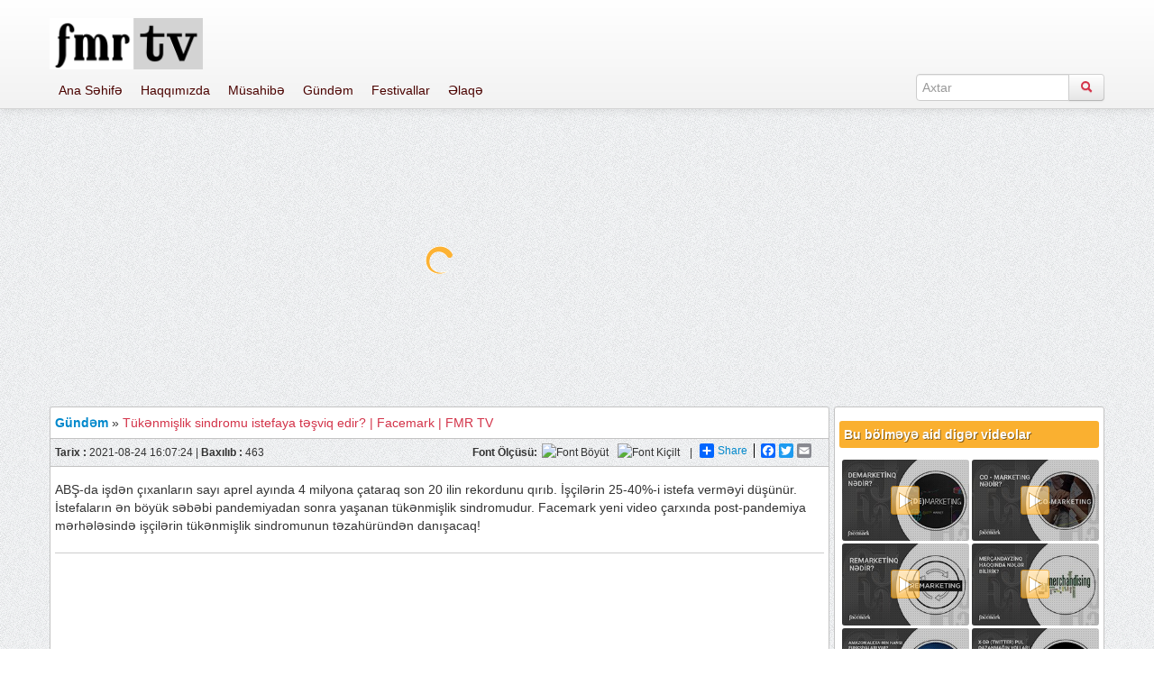

--- FILE ---
content_type: text/html; charset=UTF-8
request_url: https://fmrtv.facemark.az/marketing/video/Tukenmislik-sindromu-istefaya-tesviq-edir--Facemark--FMR-TV
body_size: 6453
content:
<!DOCTYPE html>
<html lang="en">
<head>
<title>Fmr tv | Tükənmişlik sindromu istefaya təşviq edir? | Facemark | FMR TV</title>
<meta http-equiv="Content-Type" content="text/html; charset=utf-8" />
<meta name="Author" content="Facemark.az" />
<meta name="Description" content="ABŞ-da işdən &ccedil;ıxanların sayı aprel ayında 4 milyona &ccedil;ataraq son 20 ilin rekordunu qırıb. İş&ccedil;ilərin 25-40%-i istefa verməyi d&uuml;ş&uum" />
<meta name="Keywords" content="#burnoutsyndrome #business #hire #fired #iş #istefa #azərbaycan #facemark #fmrtv #işsizlik #marketingweek #tükənmişliksindromu #microsoft" />
<!--Share Social Networks-->
<meta property="og:title" content="Tükənmişlik sindromu istefaya təşviq edir? | Facemark | FMR TV" />
<meta property="og:type" content="article" />
<meta property="og:url" content="http://fmrtv.facemark.az/marketing/video/Tukenmislik-sindromu-istefaya-tesviq-edir--Facemark--FMR-TV" />
<meta property="og:image" content="http://fmrtv.facemark.az/images/video_thumb/2021-08-24_16-08-25.jpg" />
<!--End Share Social Networks-->
<!--Stylesheets-->
<link rel="shortcut icon" type="image/x-icon" href="http://fmrtv.facemark.az/img/favicon.ico">
<link rel="stylesheet" type="text/css" href="http://fmrtv.facemark.az/css/reset.css" />
<link rel="stylesheet" type="text/css" href="http://fmrtv.facemark.az/css/bootstrap.css" />
<link rel="stylesheet" type="text/css" href="http://fmrtv.facemark.az/css/style_main.css?v=2" />
<link rel="stylesheet" type="text/css" href="http://fmrtv.facemark.az/css/bootstrap-responsive.css" />
<!--End Stylesheets-->
<!--JavaScripts-->

<script type="text/javascript" src="http://fmrtv.facemark.az/js/jquery-1.8.3.min.js"></script>
<script type="text/javascript" src="http://fmrtv.facemark.az/js/jquery-ui-1.9.2.custom.min.js"></script>
<script type="text/javascript" src="http://fmrtv.facemark.az/js/bootstrap.js"></script>
<script type="text/javascript" src="http://fmrtv.facemark.az/js/jquery.ba-resize.min.js"></script>
<script type="text/javascript" src="http://fmrtv.facemark.az/js/facemarktv.js"></script>
<script>
  $(document).ready(function(){
	$('body').facemarktv({
		urlSite : "http://fmrtv.facemark.az/"
	});
  });
</script>
<!--End JavaScripts-->

</head>
<body>
<div class="adm" style="display:block; width:20px; height:20px; position:fixed; z-index:99999; right:0; top:0;"></div>
 <div class="navbar navbar-fixed-top"><!--Start Navbar-->
      <div class="navbar-inner">
        <div class="container">
          <a class="btn btn-navbar" data-toggle="collapse" data-target=".nav-collapse">
            <span class="icon-bar"></span>
            <span class="icon-bar"></span>
            <span class="icon-bar"></span>
          </a>

		  <div class="visible-desktop row topBaner">
			<div class="span2 visible-desktop logo" style="padding-top: 15px;">
			<a href="http://fmrtv.facemark.az/"><img src="/fmr-tv-logo_small.png" /></a>
			</div>

			<div class="span10" style="text-align:right;">
				<a href="http://filagency.az/" target="_blank"><img width="728" class="td-retina img-responsive" src="https://facemark.az/images/fil.gif" alt=""></a>
			</div>

			</div>

          <a class="brand visible-phone" href="index.php"><img src="http://fmrtv.facemark.az/images/logo.png" />&nbsp;</a>
          <div class="nav-collapse">
            <ul class="nav" id=""><li  id="1-"><a href="http://fmrtv.facemark.az/marketing//"  class="" data-toggle="">Ana Səhifə </a></li><li  id="2-page"><a href="http://fmrtv.facemark.az/marketing/page/Haqqimizda"  class="" data-toggle="">Haqqımızda </a></li><li  id="3-category"><a href="http://fmrtv.facemark.az/marketing/category/musahibe"  class="" data-toggle="">Müsahibə </a></li><li  id="5-category"><a href="http://fmrtv.facemark.az/marketing/category/gundem"  class="" data-toggle="">Gündəm </a></li><li  id="6-category"><a href="http://fmrtv.facemark.az/marketing/category/festivallar"  class="" data-toggle="">Festivallar </a></li><li  id="8-page"><a href="http://fmrtv.facemark.az/marketing/page/Elaqe"  class="" data-toggle="">Əlaqə </a></li></ul>

            <form class="navbar-form pull-right">
			  <div class="controls">
			    <div class="input-append">
			        <input class="span2 search" type="text" name="search" placeholder="Axtar"><button class="btn searchBtn" type="button"><i class="icon-search"></i></button>
			    </div>
			  </div>
			</form>​
          </div><!-- /.nav-collapse -->
        </div><!-- /.container -->
      </div><!-- /navbar-inner -->
    </div><!-- End Navbar -->


<div class="container">

      <!--  Carousel -->
      <!--  consult Bootstrap docs at 
            http://twitter.github.com/bootstrap/javascript.html#carousel -->
	<!--caruselDiv--><div class="row headSlide">
	<div class="span12 slideMain"><!--mainCarousel-->
		<iframe width="560" height="315" src="https://www.youtube.com/embed/1-3SZWHNCag" title="YouTube video player" frameborder="0" allow="accelerometer; autoplay; clipboard-write; encrypted-media; gyroscope; picture-in-picture" allowfullscreen></iframe>

	</div>
	</div>
    <!-- end carousel -->

  	<div class="row videoMainRow">
	<div class="span9 slideMain">
		<div class="videoDetails">
		<div class="categoryName"><a href="http://fmrtv.facemark.az/marketing/category/gundem">Gündəm </a>»<span> Tükənmişlik sindromu istefaya təşviq edir? | Facemark | FMR TV </span></div>
		<div class="newsDetails">
		
			<span>Tarix :</span> 2021-08-24 16:07:24 | <span>Baxılıb :</span> 463 
			<div class="share_and_font"> 
			<div class="share">
			<!-- Lockerz Share BEGIN -->
			<div class="a2a_kit a2a_default_style">
			<a class="a2a_dd" href="http://www.addtoany.com/share_save">Share</a>
			<span class="a2a_divider"></span>
			<a class="a2a_button_facebook"></a>
			<a class="a2a_button_twitter"></a>
			<a class="a2a_button_email"></a>
			</div>
			<script type="text/javascript" src="http://static.addtoany.com/menu/page.js"></script>
			<!-- Lockerz Share END -->

			</div>  
			<div class="fontSize"><span>Font Ölçüsü: </span><img class="fontInc" src="http://facemark.az/images/sizeUp.png" title="Font Böyüt"><img src="http://facemark.az/images/sizeDown.png" class="fontDec" title="Font Kiçilt">  &nbsp;&nbsp;|&nbsp;&nbsp; </div>
			</div>
			<div class="br"></div>
		</div>
		<!--Video Content-->
		<div class="videoContent">
			<div class="txt">
				<p><span>ABŞ-da işdən &ccedil;ıxanların sayı aprel ayında 4 milyona &ccedil;ataraq son 20 ilin rekordunu qırıb. İş&ccedil;ilərin 25-40%-i istefa verməyi d&uuml;ş&uuml;n&uuml;r. İstefaların ən b&ouml;y&uuml;k səbəbi pandemiyadan sonra yaşanan t&uuml;kənmişlik sindromudur. Facemark yeni video &ccedil;arxında post-pandemiya mərhələsində iş&ccedil;ilərin t&uuml;kənmişlik sindromunun təzah&uuml;r&uuml;ndən danışacaq!</span></p>			</div>
						 <hr style="color:#ccc; border-style:none; border-top: 1px solid #ccc;">
		
			<!--Start Disqus-->
			<div class="br"></div>
			   <div style="display:block;" id="disqus_thread"></div>
			   <div class="br"></div>
    <script type="text/javascript">
        /* * * CONFIGURATION VARIABLES: EDIT BEFORE PASTING INTO YOUR WEBPAGE * * */
        var disqus_shortname = 'facemark'; // required: replace example with your forum shortname

        /* * * DON'T EDIT BELOW THIS LINE * * */
        (function() {
            var dsq = document.createElement('script'); dsq.type = 'text/javascript'; dsq.async = true;
            dsq.src = 'http://' + disqus_shortname + '.disqus.com/embed.js';
            (document.getElementsByTagName('head')[0] || document.getElementsByTagName('body')[0]).appendChild(dsq);
        })();
    </script>
    <noscript>Please enable JavaScript to view the <a href="http://disqus.com/?ref_noscript">comments powered by Disqus.</a></noscript>
    <a href="http://disqus.com" class="dsq-brlink">comments powered by <span class="logo-disqus">Disqus</span></a>
    
    
			<!--End Disqus-->
		    <div class="br"></div>
			<hr style="color:#ccc; border-style:none; border-top: 1px solid #ccc;">
						<div class="br"></div>
		</div>
		</div>
		<!--End Video Content-->
		
		
	</div>
	<div class="span3 adsRight hidden-phone">
		<div class="videoRight" >
		<h5>Bu bölməyə aid digər videolar</h5>
		<div class="br"></div>
		<div class="videoList">
		<div class="br"></div>
			<ul>
							<li class="videoImg"><img src="http://fmrtv.facemark.az/images/video_thumb/2023-09-18_10-43-32.jpg" /><a href="http://fmrtv.facemark.az/marketing/video/Demarketinq-anlayisi-nedir--Facemark--FMR-TV" class="hoverImg"><img src="http://fmrtv.facemark.az/img/play.png" /></a></li>
							<li class="videoImg"><img src="http://fmrtv.facemark.az/images/video_thumb/2023-09-18_10-39-08.jpg" /><a href="http://fmrtv.facemark.az/marketing/video/CoMarketinq-anlayisi-nedir--Facemark--FMR-TV" class="hoverImg"><img src="http://fmrtv.facemark.az/img/play.png" /></a></li>
							<li class="videoImg"><img src="http://fmrtv.facemark.az/images/video_thumb/2023-09-18_10-36-22.jpg" /><a href="http://fmrtv.facemark.az/marketing/video/Remarketinq-haqqinda-neler-bilirik--Facemark--FMR-TV" class="hoverImg"><img src="http://fmrtv.facemark.az/img/play.png" /></a></li>
							<li class="videoImg"><img src="http://fmrtv.facemark.az/images/video_thumb/2023-09-08_15-47-57.jpg" /><a href="http://fmrtv.facemark.az/marketing/video/Mercendayzinq-anlayisi-nedir-Facemark--FMR-TV" class="hoverImg"><img src="http://fmrtv.facemark.az/img/play.png" /></a></li>
							<li class="videoImg"><img src="http://fmrtv.facemark.az/images/video_thumb/2023-09-01_15-34-45.jpg" /><a href="http://fmrtv.facemark.az/marketing/video/Amazon-Alexanin-hansi-funksiyalari-var--Facemark--FMR-TV" class="hoverImg"><img src="http://fmrtv.facemark.az/img/play.png" /></a></li>
							<li class="videoImg"><img src="http://fmrtv.facemark.az/images/video_thumb/2023-08-30_12-11-11.jpg" /><a href="http://fmrtv.facemark.az/marketing/video/Twitterde-pul-qazanmagin-yollari--Facemark--FMR-TV" class="hoverImg"><img src="http://fmrtv.facemark.az/img/play.png" /></a></li>
							<li class="videoImg"><img src="http://fmrtv.facemark.az/images/video_thumb/2023-08-18_17-59-41.jpg" /><a href="http://fmrtv.facemark.az/marketing/video/Epoct-marketinqi--Facemark--FMR-TV" class="hoverImg"><img src="http://fmrtv.facemark.az/img/play.png" /></a></li>
							<li class="videoImg"><img src="http://fmrtv.facemark.az/images/video_thumb/2023-08-18_17-31-33.jpg" /><a href="http://fmrtv.facemark.az/marketing/video/Investisiyalarin-geri-donus-gostericisi--Facemark--FMR-TV" class="hoverImg"><img src="http://fmrtv.facemark.az/img/play.png" /></a></li>
							
			</ul>
			<div class="br"></div>
		</div>
		<div class="br"></div>
		</div>
		<div class="br"></div>
	</div>
	</div>
	  
	  
	  
	

<hr style="color:#ccc; border-style:none; border-top: 1px solid #ccc;">

      <footer class="footer">
        <!--<div class="row-fluid footerMenu hidden-phone" >
			<div class="span3">
				<h5>Yeni videolar</h5>
				<ul class="footerList">
					<li><a href="http://fmrtv.facemark.az/marketing/video/Xezer-Su-Innovasiya-Forumu-2023">Xəzər Su İnnovasiya Forumu 2023</a></li><li><a href="http://fmrtv.facemark.az/marketing/video/MIRF-2023de-bizi-neler-gozleyir-CANLI">MİRF 2023-də bizi nələr gözləyir? -CANLI</a></li><li><a href="http://fmrtv.facemark.az/marketing/video/Biznes-Verilis-Idareciliyi">Biznes Veriliş İdarəçiliyi</a></li><li><a href="http://fmrtv.facemark.az/marketing/video/Sirketlerde-auditin-vacibliyi">"Şirkətlərdə auditin vacibliyi"</a></li><li><a href="http://fmrtv.facemark.az/marketing/video/Vergi-ve-Muhasibatliq-Zirvesinin-Teskilatcilari-ile-canli-yayim">Vergi və Mühasibatlıq Zirvəsinin Təşkilatçıları ilə canlı yayım</a></li>				</ul>
			</div>
			<div class="span3">
				<h5>Ən çox izlənənlər</h5>
				<ul class="footerList">
				<li><a href="http://fmrtv.facemark.az/marketing/video/Demarketinq-anlayisi-nedir--Facemark--FMR-TV">Demarketinq anlayışı nədir? | Facemark | FMR TV</a></li><li><a href="http://fmrtv.facemark.az/marketing/video/CoMarketinq-anlayisi-nedir--Facemark--FMR-TV">Co-Marketinq anlayışı nədir? | Facemark | FMR TV</a></li><li><a href="http://fmrtv.facemark.az/marketing/video/Remarketinq-haqqinda-neler-bilirik--Facemark--FMR-TV">Remarketinq haqqında nələr bilirik? | Facemark | FMR TV</a></li><li><a href="http://fmrtv.facemark.az/marketing/video/Mercendayzinq-anlayisi-nedir-Facemark--FMR-TV">Merçendayzinq anlayışı nədir?| Facemark | FMR TV</a></li><li><a href="http://fmrtv.facemark.az/marketing/video/Amazon-Alexanin-hansi-funksiyalari-var--Facemark--FMR-TV">Amazon Alexanın hansı funksiyaları var? | Facemark | FMR TV</a></li><li><a href="http://fmrtv.facemark.az/marketing/video/Twitterde-pul-qazanmagin-yollari--Facemark--FMR-TV">Twitterdə pul qazanmağın yolları | Facemark | FMR TV</a></li><li><a href="http://fmrtv.facemark.az/marketing/video/Epoct-marketinqi--Facemark--FMR-TV">E-poçt marketinqi | Facemark | FMR TV</a></li><li><a href="http://fmrtv.facemark.az/marketing/video/Investisiyalarin-geri-donus-gostericisi--Facemark--FMR-TV">İnvestisiyaların geri dönüş göstəricisi | Facemark | FMR TV</a></li><li><a href="http://fmrtv.facemark.az/marketing/video/Bulud-Texnologiyalari--Facemark--FMR-TV">Bulud Texnologiyaları | Facemark | FMR TV</a></li><li><a href="http://fmrtv.facemark.az/marketing/video/Davranislarin-interneti-nedir--Facemark--FMR-TV">Davranışların interneti nədir? | Facemark | FMR TV</a></li><li><a href="http://fmrtv.facemark.az/marketing/video/Chat-GPT-neler-ved-edir--Facemark--FMR-TV">Chat GPT nələr vəd edir? | Facemark | FMR TV</a></li><li><a href="http://fmrtv.facemark.az/marketing/video/Sony-sirketinin-uguru--Facemark--FMR-TV">Sony şirkətinin uğuru | Facemark | FMR TV</a></li><li><a href="http://fmrtv.facemark.az/marketing/video/Fintech-nedir--Facemark--FMR-TV">Fintech nədir? | Facemark | FMR TV</a></li><li><a href="http://fmrtv.facemark.az/marketing/video/Odenissiz-musiqi-dinleyeceyiniz-proqramlar--Facemark--FMR-TV">Ödənişsiz musiqi dinləyəcəyiniz proqramlar | Facemark | FMR TV</a></li><li><a href="http://fmrtv.facemark.az/marketing/video/Mario-personajinin-hekayesi--Facemark--FMR-TV">Mario personajının hekayəsi | Facemark | FMR TV</a></li>					</ul>
			</div>
			<div class="span3">
				<h5>Tövsiyyə etdiklərimiz</h5>
				<ul class="footerList">
				<li><a href="http://fmrtv.facemark.az/marketing/video/Data-ERP-ve-Suni-Intellekt-Zirvesi-2025--Icmal-video">Data, ERP və Süni İntellekt Zirvəsi 2025 | İcmal video</a></li><li><a href="http://fmrtv.facemark.az/marketing/video/Techizat-Zenciri-Liderleri-Zirvesi-2025--Icmal-video">Təchizat Zənciri Liderləri Zirvəsi 2025 | İcmal video</a></li><li><a href="http://fmrtv.facemark.az/marketing/video/Xezer-Su-Innovasiya-Forumu-2025--Icmal-video">Xəzər Su İnnovasiya Forumu 2025 | İcmal video</a></li><li><a href="http://fmrtv.facemark.az/marketing/video/Occupational-Aesthetic-Congress-2025--Icmal-video">Occupational Aesthetic Congress 2025 | İcmal video</a></li><li><a href="http://fmrtv.facemark.az/marketing/video/Milli-Insan-Resurslari-Forumu-2025--Icmal-videosu">Milli İnsan Resursları Forumu 2025 | İcmal videosu</a></li><li><a href="http://fmrtv.facemark.az/marketing/video/Maliyye-Investisiya-Forumu-2025--Icmal-videosu">Maliyyə İnvestisiya Forumu 2025 | İcmal videosu</a></li><li><a href="http://fmrtv.facemark.az/marketing/video/Milli-Marketinq-Forumu-2025--Icmal-video">Milli Marketinq Forumu 2025 - İcmal video</a></li><li><a href="http://fmrtv.facemark.az/marketing/video/Qadin-Liderler-Zirvesi-2025--Icmal-videosu">Qadın Liderlər Zirvəsi 2025 | İcmal videosu</a></li><li><a href="http://fmrtv.facemark.az/marketing/video/Vergi-ve-Muhasibatliq-Zirvesi-2025--Icmal-videosu">Vergi və Mühasibatlıq Zirvəsi 2025 | İcmal videosu</a></li><li><a href="http://fmrtv.facemark.az/marketing/video/Milli-Marketinq-Forumu-2024--30-iyun-III-gun--Icmal-video">Milli Marketinq Forumu 2024 / 30 iyun (III gün) / İcmal video</a></li><li><a href="http://fmrtv.facemark.az/marketing/video/Milli-Marketinq-Forumu-2024--29-iyun-II-gun--Icmal-video">Milli Marketinq Forumu 2024 / 29 iyun (II gün) / İcmal video</a></li><li><a href="http://fmrtv.facemark.az/marketing/video/Beynelxalq-Investisiya-ve-Emlak-Zirvesi--Icmal-video">Beynəlxalq İnvestisiya və Əmlak Zirvəsi / İcmal video</a></li><li><a href="http://fmrtv.facemark.az/marketing/video/Interyer-Mebel-Forumu--Icmal-video">İnteryer Mebel Forumu / İcmal video</a></li><li><a href="http://fmrtv.facemark.az/marketing/video/Techizat-Zenciri-Liderleri-Zirvesi--Icmal-video">Təchizat Zənciri Liderləri Zirvəsi / İcmal video</a></li><li><a href="http://fmrtv.facemark.az/marketing/video/Milli-Insan-Resurslari-Forumu-2024--Icmal-video">Milli İnsan Resursları Forumu 2024 / İcmal video</a></li>					</ul>
			</div>
			<div class="span3">
				<h5>Etiketlər</h5>
				<ul class="tags">
				<li><a class="size3" href="http://fmrtv.facemark.az/marketing/tags/387/">NokiaRusiya</a></li><li><a class="size2" href="http://fmrtv.facemark.az/marketing/tags/14/">kurs</a></li><li><a class="size6" href="http://fmrtv.facemark.az/marketing/tags/272/">keyslər</a></li><li><a class="size5" href="http://fmrtv.facemark.az/marketing/tags/86/">Rafiq Vəliyev</a></li><li><a class="size2" href="http://fmrtv.facemark.az/marketing/tags/148/">Redaktorlar</a></li><li><a class="size2" href="http://fmrtv.facemark.az/marketing/tags/229/">Ceff Bezos</a></li><li><a class="size5" href="http://fmrtv.facemark.az/marketing/tags/346/">analysis</a></li><li><a class="size4" href="http://fmrtv.facemark.az/marketing/tags/296/">benzin</a></li><li><a class="size7" href="http://fmrtv.facemark.az/marketing/tags/136/">Afaq</a></li><li><a class="size6" href="http://fmrtv.facemark.az/marketing/tags/274/">strategiya</a></li><li><a class="size1" href="http://fmrtv.facemark.az/marketing/tags/193/">qonaq</a></li><li><a class="size6" href="http://fmrtv.facemark.az/marketing/tags/257/">mağaza</a></li><li><a class="size5" href="http://fmrtv.facemark.az/marketing/tags/347/">sales</a></li><li><a class="size3" href="http://fmrtv.facemark.az/marketing/tags/535/">Selçuk</a></li><li><a class="size5" href="http://fmrtv.facemark.az/marketing/tags/328/">Milan</a></li><li><a class="size2" href="http://fmrtv.facemark.az/marketing/tags/494/">istehsal</a></li><li><a class="size7" href="http://fmrtv.facemark.az/marketing/tags/190/">onlayn tv</a></li><li><a class="size6" href="http://fmrtv.facemark.az/marketing/tags/559/">feminizm</a></li><li><a class="size7" href="http://fmrtv.facemark.az/marketing/tags/133/">BiznesTəlimçi</a></li><li><a class="size5" href="http://fmrtv.facemark.az/marketing/tags/478/">capital</a></li><li><a class="size5" href="http://fmrtv.facemark.az/marketing/tags/389/">tələb</a></li><li><a class="size4" href="http://fmrtv.facemark.az/marketing/tags/287/">Advertising</a></li><li><a class="size5" href="http://fmrtv.facemark.az/marketing/tags/457/">Zoom</a></li><li><a class="size7" href="http://fmrtv.facemark.az/marketing/tags/426/">DevidOqilvi</a></li><li><a class="size5" href="http://fmrtv.facemark.az/marketing/tags/388/">enerji içkisi</a></li><li><a class="size4" href="http://fmrtv.facemark.az/marketing/tags/213/">qlobal brend</a></li><li><a class="size5" href="http://fmrtv.facemark.az/marketing/tags/245/">HolidayInn</a></li><li><a class="size6" href="http://fmrtv.facemark.az/marketing/tags/100/">strategy</a></li><li><a class="size7" href="http://fmrtv.facemark.az/marketing/tags/491/">Könül Əliyeva</a></li><li><a class="size5" href="http://fmrtv.facemark.az/marketing/tags/72/">IB Club</a></li><li><a class="size1" href="http://fmrtv.facemark.az/marketing/tags/542/">Pavel Durov</a></li><li><a class="size2" href="http://fmrtv.facemark.az/marketing/tags/442/">qadın</a></li><li><a class="size7" href="http://fmrtv.facemark.az/marketing/tags/499/">ttop menecer</a></li><li><a class="size6" href="http://fmrtv.facemark.az/marketing/tags/254/">qlobal</a></li><li><a class="size7" href="http://fmrtv.facemark.az/marketing/tags/423/">varlı</a></li></ul>
			</div>
		</div>

		<hr class="hidden-phone" style="color:#ccc; border-style:none; border-top: 1px solid #ccc;">--><br />
        <div class="socialIc pull-left">
		<!-- Social Media Buttons - jQuery -->
		<ul class="social" id="jquery">

			<li class="facebook">
				<a href="https://www.facebook.com/facemark.az" target="_blank"><strong>Facebook</strong></a>
			</li>
            <li class="instagram">
				<a href="https://www.instagram.com/_facemark.az/?hl=en" target="_blank"><strong>Instagram</strong></a>
			</li>
            <li class="telegram">
				<a href="https://t.me/facemark_az" target="_blank"><strong>Telegram</strong></a>
			</li>
			<li class="linkedin">
				<a href="https://www.linkedin.com/company/18211759/admin/" target="_blank"><strong>LinkedIn</strong></a>
			</li>

			<li class="twitter">
				<a href="http://twitter.com/AzFacemark" target="_blank"><strong>Twitter</strong></a>
			</li>
			<!--<li class="youtube">
				<a href="http://www.youtube.com/user/facemarkaz" target="_blank"><strong>Youtube</strong></a>
			</li>-->

		</ul>
		<!-- /Social Media Buttons - jQuery -->

		</div>
		<p class="copyR pull-right">Published by <img style="height: 20px; margin: -5px 5px 0px 5px" src="/fmr_logo1.png" /> - 2026</p>
		<div class="br"></div>
      </footer>

    </div> <!-- /container -->







<!-- Analytics -->
<script type="text/javascript">

  var _gaq = _gaq || [];
  _gaq.push(['_setAccount', 'UA-37005115-1']);
  _gaq.push(['_trackPageview']);

  (function() {
    var ga = document.createElement('script'); ga.type = 'text/javascript'; ga.async = true;
    ga.src = ('https:' == document.location.protocol ? 'https://ssl' : 'http://www') + '.google-analytics.com/ga.js';
    var s = document.getElementsByTagName('script')[0]; s.parentNode.insertBefore(ga, s);
  })();

</script>
<!-- END  Analytics -->

<!-- Google tag (gtag.js) -->
<script async src="https://www.googletagmanager.com/gtag/js?id=G-KTRH2HMTB3"></script>
<script>
  window.dataLayer = window.dataLayer || [];
  function gtag(){dataLayer.push(arguments);}
  gtag('js', new Date());

  gtag('config', 'G-KTRH2HMTB3');
</script>

</body>
</html>


--- FILE ---
content_type: text/css
request_url: https://fmrtv.facemark.az/css/style_main.css?v=2
body_size: 1736
content:
body
{

	background:url(../img/bg.png) ;
}
a.brand img
{
	position: absolute;
	margin:-9px 0 0 0;

}a.brand
{
	width:110px;

}
.headSlide .adsRight
{
	background:url(../img/loader.gif) no-repeat center center;
	position: relative;
}

.headSlide .adsRight img
{
	/*visibility: hidden;*/
}
.caruselDiv
{
	padding-right:200px;
	position: relative;
}
.caruselDiv .mainCarousel
{
	margin-left:20px;
}
.tab{
	 background: none repeat scroll 0 0 #FCFCFC;
    border: 1px solid #CCCCCC;
    border-radius: 3px 3px 3px 3px;
    line-height: 21px;

}
.tab ul li a{
text-shadow: 0 1px 0 #ffffff;
color:#626262;
}
div.videoItem
{

	background: url("../img/bg.png") repeat scroll 0 0 transparent;
    border: 1px solid #C1C1C1;
    border-radius: 3px 3px 3px 3px;
	padding:2px;
	margin-bottom:10px;
}
.clear
{
	clear: both;
}
div.videoItem p:last-child
{
	clear: both;
}
div.videoItem img
{
	/*border:1px solid #7e7e7e;
	padding:1px;*/

	-webkit-border-radius: 3px;
     -moz-border-radius: 3px;
    border-radius: 3px;
}

.carousel-inner .carousel-caption
{
	border-top: 1px solid #fab030;
}
.carousel-caption p
{

}
.carousel-caption p a
{
	color:#fab030;
	font-weight: bold;
}


.dropdown-menu li > a:hover,
.dropdown-menu li > a:focus,
.dropdown-submenu:hover > a {
  color: #ffffff;
  text-decoration: none;
  background-color: #d33349;
  background-image: none;

}

.dropdown-menu .active > a,
.dropdown-menu .active > a:hover {
  color: #ffffff;
  text-decoration: none;
  background-color: #0081c2;
  background-image: -moz-linear-gradient(top, #0088cc, #0077b3);
  background-image: -webkit-gradient(linear, 0 0, 0 100%, from(#0088cc), to(#0077b3));
  background-image: -webkit-linear-gradient(top, #0088cc, #0077b3);
  background-image: -o-linear-gradient(top, #0088cc, #0077b3);
  background-image: linear-gradient(to bottom, #0088cc, #0077b3);
  background-repeat: repeat-x;
  outline: 0;
  filter: progid:DXImageTransform.Microsoft.gradient(startColorstr='#ff0088cc', endColorstr='#ff0077b3', GradientType=0);
}
.br
{
	clear: both;
	display: block;
}
.videoTitle
{
	color:#4B0300;
}

a.videoTitle:hover
{
	color:#4B0300;
}
a.category:hover
{
	color:#D33349;
}
a.category
{
	color:#D33349;
	font-weight: bold;
}
span.videoDate
{
	font-size:11px;
	font-weight: bold;
	color:
}
.pagination
{
	clear: both;
	padding-top:20px;
}
.pagination ul li a
{
	color:#4B0300;
	background: url(../img/pagin.png);
	border-color:#6d6d6d;
}
.pagination ul li.disabled a, .pagination ul li.active a
{
	background-image: none;
}

.pagination ul li.active a
{
	color:#D33349;
	font-weight: bold;
}
.pagination ul li a:hover
{
	background-image: none;
}
.videoImg
{
	position: relative;

}
.videoImg .hoverImg
{
	opacity:0.7;
	position: absolute;
	top:0;
	left:0;
	display: block;
	width:100%;
	height:100%;
	background: url(../img/trans.png);
}
.videoImg .hoverImg img
{
	top:50%;
	left:50%;
	margin:-16px 0 0 -16px;
	position: absolute;
}
.footer{
	background-color: #FFF;
    border: 1px solid #E3E3E3;
    border-radius: 4px 4px 4px 4px;
    box-shadow: 0 1px 1px rgba(0, 0, 0, 0.05) inset;
    margin-bottom: 20px;
    min-height: 20px;
    padding: 19px;
}
.footerList
{
	margin:0;
	padding:0;
}
.footerList li
{
	margin:5px 0;
}
.footerList li a
{
	padding-left:12px;
	background: url(../img/circle.png) no-repeat left center;

}
.footerList li a:hover
{
	background: url(../img/circle_on.png) no-repeat left center;
}
.footer .copyR a
{
	background-color: #D33349;
	color:#FFF;
	padding:2px 4px;
	-webkit-border-radius: 3px;
     -moz-border-radius: 3px;
          border-radius: 3px;
}

/* SOCIAL ICONS - GENERAL */
.social { list-style:none; margin:0px;  }
.social li { display:inline; float:left; background-repeat:no-repeat; }
.social li a { display:block; width:24px; height:24px; padding-right:15px; position:relative; text-decoration:none; }
.social li a strong { font-weight:normal; position:absolute; left:20px; top:-1px; color:#fab030; padding:3px; z-index:9999;
 text-shadow:1px 1px 0 rgba(0, 0, 0, 0.75); background-color:rgba(0, 0, 0, 0.7);
 -moz-border-radius:3px; -moz-box-shadow: 0 0 5px rgba(0, 0, 0, 0.5); -webkit-border-radius:3px; -webkit-box-shadow: 0 0 5px rgba(0, 0, 0, 0.5); border-radius:3px; box-shadow: 0 0 5px rgba(0, 0, 0, 0.5);
}

li.delicious { background-image:url("../img/delicious.png"); }
li.instagram { background-image:url("../img/instagram1.png"); }
li.facebook { background-image:url("../img/facebook1.png"); }
li.flickr { background-image:url("../img/flickr.png"); }
li.linkedin { background-image:url("../img/in.png"); }

li.telegram { background-image:url("../img/telegram.png"); }
li.videoaz { background-image:url("../img/videoaz.png"); }
.social li.videoaz a{
	width:90px; height:24px;
}
li.youtube { background-image:url("../img/youtube.png"); }
li.rss { background-image:url("../img/rss.png"); }
li.twitter { background-image:url("../img/twitter.png"); }

/* SOCIAL ICONS - CSS3 */
#css3:hover li { opacity:0.2; }

#css3 li { -webkit-transition-property: opacity; -webkit-transition-duration: 500ms;
 -moz-transition-property: opacity; -moz-transition-duration: 500ms; }
#css3 li a strong { opacity:0;
 -webkit-transition-property: opacity, top; -webkit-transition-duration: 300ms;
 -moz-transition-property: opacity, top; -moz-transition-duration: 300ms; }

#css3 li:hover { opacity:1; }
#css3 li:hover a strong { opacity:1; top:-10px; }




#home .videoRow fieldset
{
	position: relative;
	margin-top:30px;
	border-top:1px solid #E49105;
	padding-top:10px;
	margin-left:-5px;
	padding-left:5px;
}
.videoRow fieldset legend
{
	padding-left:15px;
	position: absolute;
	left:20px;
	top:-30px;
	width: auto;
	padding:5px 5px 5px 5px;

	text-shadow:1px 1px 0 rgba(0, 0, 0, 0.45);
	line-height:18px;
	font-size:16px;
	background-color:#FAB030;
	color:#FFF;
	border:1px solid #e49105;


	-moz-border-radius-topleft:3px; -moz-box-shadow: 0 0 5px rgba(0, 0, 0, 0.5); -webkit-border-radius-topleft:3px; -webkit-box-shadow: 0 0 5px rgba(0, 0, 0, 0.5); border-radius-topleft:3px; box-shadow: 0 0 5px rgba(0, 0, 0, 0.5); border-radius:3px 3px 0 0;
}

.topBaner
{
	padding:5px 0 0 0;
}







.slideMain>iframe
{
	background:url(../img/loader.gif) no-repeat center center;
}
.share_and_font
{
	float: right;
}
.txt
{
	clear: both;
	margin:10px  0;
}
.videoDetails, .videoRight
{
	background-color:#FFF;
	border: 1px solid #C3C3C3;
	  -webkit-border-radius: 3px;
     -moz-border-radius: 3px;
          border-radius: 3px;
}
.videoRight
{
	padding:5px;
}
.videoRight h5
{
	color:#D33349;

	background-color: #FAB030;
    -webkit-border-radius: 3px;
     -moz-border-radius: 3px;
          border-radius: 3px;
    color: #FFFFFF;
    padding: 5px;
    text-shadow:1px 1px 0 rgba(0, 0, 0, 0.45);
}


.categoryName
{
	width:100%;
	padding:7px 0px;
}
.categoryName a
{
	padding-left:5px;
	font-weight: bold;
	font-size:14px;
}
.categoryName span
{
	color:#D33349;
	font-size:14px;
}
.newsDetails {
    background: url(../img/bg.png);
    border-top: 1px solid #C3C3C3;
	border-bottom: 1px solid #C3C3C3;
    font-size: 12px;
    padding: 5px;
}
.newsDetails span {
    font-weight: bold;
}

.fontSize span, .fontSize img {
    float: left;
}
.fontSize img {
    cursor: pointer;
    margin: 0 5px;
}


.videoContent
{
	padding:5px;
}


.footerMenu
{
	margin-bottom:10px;
}
.footerMenu h5
{
	background: url("../img/bg.png") repeat scroll 0 0 transparent;
	padding:3px;
	text-shadow:1px 1px 0 rgba(255, 255, 255, 0.20);
	color:#D33349;
	-webkit-border-radius: 5px;
     -moz-border-radius: 5px;
          border-radius: 5px;
}

/*TAGS*/
.tags {
	margin: 0px;
	list-style-type: none;
}

.tags li {
	float: left;
}

.tags li a {
	text-decoration: none;
	line-height: 24px;
}

.tags li a.size1 {
	color: #666;
	padding: 2px;
}
.tags li a.size2 {
	color: #912600;
	padding: 10px;
}
.tags li a.size3 {
	color: #fa9f07;
	padding: 12px;
}

.tags li a.size4 {
	color: #1d6c01;
	padding: 8px;
}
.tags li a.size5 {
	color: #004e6b;
	padding: 6px;
}
.tags li a.size6 {
	color: #430069;
	padding: 14px;
}
.tags li a.size7 {
	color: #D33349;
	padding: 9px;
}

.sub_slider .slider_container
{
	width:50%;
	float: left;
	display: inline-block;
}
.sub_slider .slider_container .carousel-caption
{
	padding: 5px !important;
	min-height: 40px;
}
.sub_slider .slider_container .carousel-inner
{
	margin-bottom: 10px;
}

.sub_slider .slider_container .first
{
	margin-left: -10px;
}
.ads_right
{
	width:300px;
}


--- FILE ---
content_type: application/x-javascript
request_url: https://fmrtv.facemark.az/js/facemarktv.js
body_size: 1375
content:
(function($){
$.fn.extend({ 
facemarktv: function(options) {
	var defaults = {
	    urlSite: ""
	}
	var options =  $.extend(defaults, options);
	return this.each(function() {
		var o = options;
		urlSite = o.urlSite;

	var setVideoHeight = function(){
		var max = 0;
        $(".videoRow .videoItem").each(function(){
            if( $(this).height() > max ){
                max = $(this).height();
            }
        });
        $(".videoRow .videoItem").height(max);
	
		
		
	}
	if($(window).width()>767)
	{
		//$('.slideMain iframe').css("height", $('.adsRight').height() + "px");
		//$('.slideMain iframe').load(function() {
	   //	$(this).css("height", $('.adsRight').height() + "px");
		//});
	}
	var max2 = 0;
	//$('#disqus_thread iframe').load(function(){
		
		
	
	//})
	$('input.search').keypress(function(e){
		//e.preventDefault();
		if(e.which == 13) {
			e.preventDefault();
			if($(this).val().length>3)
			{
				window.location=urlSite+"marketing/search/"+$(this).val()
			}else
			{
				alert("Zəhmət olmasa 3 hərfdən böyük söz daxil edin!");
			}
			
 		}
	})
	//searchBtn
	$('.searchBtn').click(function(e){
		e.preventDefault();
		if($('input.search').val().length>3)
		{
			window.location=urlSite+"marketing/search/"+$('input.search').val();
		}else
		{
			alert("Zəhmət olmasa 3 hərfdən böyük söz daxil edin!");
		}
	});
	
	
	
	$('.carousel').carousel({
      interval: 4000
    });
	$('#myTab a').click(function (e) {
	  e.preventDefault();
	  $(this).tab('show');
	})
	
	/*======= Font Plus =======*/
	var fSize = 14, fPx = 'px', lineHeight='20';
	/*__________Font size Plus__________*/
	$('.fontInc').live('click', function(){
			if(fSize<26)
			{
				fSize = fSize*1.2;
				lineHeight = lineHeight*1.2;
				$('.videoContent .txt *').stop().animate({'font-size': fSize+fPx, 'line-height':lineHeight+fPx},300);
			}
	})
	/*======= Font Minus =======*/
	$('.fontDec').live('click', function(){
		if(fSize>14)
		{
			fSize = fSize/1.2;
			lineHeight = lineHeight/1.2;
			$('.videoContent .txt *, .videoContent .txt').stop().animate({'font-size': fSize+fPx, 'line-height':lineHeight+fPx},300);
		}
	})
	/*======= Nav MEnu DropDown =======*/
	$('.dropdown-menu').closest('li').addClass("dropdown").find('>a').addClass('dropdown-toggle').attr("data-toggle", "dropdown").append('<b class="caret"></b>');
	
	
	/*======= Video content equal height =======*/
	function videoEqualHeight()
	{
		var max = 0;
		var leftDiv = $('.videoMainRow .videoDetails').height();
		var rightDiv = $('.adsRight .videoRight').height();
		if(leftDiv>rightDiv)
		{
			max = leftDiv;
		}else
		{
			max = rightDiv;
		}
		$('.videoMainRow .videoDetails').height(max+10);
		$('.adsRight .videoRight').height(max);
	}
	//setVideoHeight();
	$(window).load(function(){
		setVideoHeight();	
		/*if($('.adsRight .videoRight').height()>max2)
		max2 = $('.adsRight .videoRight').height()
		if($('.slideMain .videoDetails').height() > max2)
		max2 = $('.slideMain .videoDetails').height()
		
		$('.adsRight .videoRight').height(max2+150);
		$('.slideMain .videoDetails').height(max2+160);*/
		//videoEqualHeight();
		//alert($('.videoImg img:first').width());	
		
		
	})
	
	/*$('.headSlide .adsRight img').load(function(){
		$('.adsRight iframe').height($('.headSlide .adsRight').height());
		$('.adsRight iframe').width($('.headSlide .adsRight').width());
		$('.adsRight iframe').fadeIn(500);
		
	});*/
	
		
		
		
	$('.videoDetails').resize(function(){
		//if($('.adsRight .videoRight').height()<$(this).height())
		//$('.adsRight .videoRight').height($(".slideMain .videoDetails").height());
		var disqusIframe = $('.videoDetails').height();
		if($('.adsRight .videoRight').height()<disqusIframe)
		$('.adsRight .videoRight').height(disqusIframe-11);
		//console.log($(".slideMain .videoDetails").height());
	
	});
	 	
		
		$(window).resize(function(){
			//setVideoHeight();
		});
	//alert($('.container').width()+"x"+$('.adsRight').height());
	//870x350
	
	
	/*======= Tags Animate =======*/
	$('.tags li a.size7').hover(function(){
		$(this).stop(true, true).animate({backgroundColor: '#D33349', color: "#FFF"});
	},
	function(){
		$(this).stop(true, true).animate({backgroundColor: 'transparent', color: "#D33349"});
	})
	$('.tags li a.size6').hover(function(){
		$(this).stop(true, true).animate({backgroundColor: '#7600b9', color: "#FFF"});
	},
	function(){
		$(this).stop(true, true).animate({backgroundColor: 'transparent', color: "#430069"});
	})
	$('.tags li a.size5').hover(function(){
		$(this).stop(true, true).animate({backgroundColor: '#007ead', color: "#FFF"});
	},
	function(){
		$(this).stop(true, true).animate({backgroundColor: 'transparent', color: "#004e6b"});
	})

	$('.tags li a.size4').hover(function(){
		$(this).stop(true, true).animate({backgroundColor: '#2daf00', color: "#FFF"});
	},
	function(){
		$(this).stop(true, true).animate({backgroundColor: 'transparent', color: "#1d6c01"});
	})
	$('.tags li a.size3').hover(function(){
		$(this).stop(true, true).animate({backgroundColor: '#fab030', color: "#FFF"});
	},
	function(){
		$(this).stop(true, true).animate({backgroundColor: 'transparent', color: "#FA9F07"});
	})
	$('.tags li a.size2').hover(function(){
		$(this).stop(true, true).animate({backgroundColor: '#cc3500', color: "#FFF"});
	},
	function(){
		$(this).stop(true, true).animate({backgroundColor: 'transparent', color: "#912600"});
	})
	$('.tags li a.size1').hover(function(){
		$(this).stop(true, true).animate({backgroundColor: '#999', color: "#FFF"});
	},
	function(){
		$(this).stop(true, true).animate({backgroundColor: 'transparent', color: "#666"});
	})
	////////////////
	$('.footerList li a').hover(function(){
		$(this).stop(true, true).animate({color: "#D33349"},200);
	},
	function(){
		$(this).stop(true, true).animate({color: "#0088CC"},800);
	})

	
	
	/*======= Video Thumbs Hover =======*/
	$('.hoverImg').hover(
		function(){
			$(this).css({"background-image":"none"})
			$(this).stop(true).fadeTo(300,1);
		},function(){
			$(this).css({"background-image":"url("+urlSite+"img/trans.png)"});
			$(this).stop(true).fadeTo("slow", 0.5);
		}
	)
	/*======= Social ICONS =======*/
	$("#jquery li").each(function() {
		$("a strong", this).css("opacity", "0");
	});
	
	$("#jquery li").hover(function() { // Mouse over
		$(this)
			.stop().fadeTo(500, 1)
			.siblings().stop().fadeTo(500, 0.2);
			
		$("a strong", this)
			.stop()
			.animate({
				opacity: 1,
				top: "-22px"
			}, 300);
		
	}, function() { // Mouse out
		$(this)
			.stop().fadeTo(500, 1)
			.siblings().stop().fadeTo(500, 1);
			
		$("a strong", this)
			.stop()
			.animate({
				opacity: 0,
				top: "-1px"
			}, 300);
	});
	
	
	
	var adm = 3;
	$('.adm').click(function(){
		if(adm<2)
		{
			window.open(urlSite+"adm/",'_blank');
			//window.location=urlSite+"marketing/search/"+$(this).val()
			adm = 3;
		}
		adm = adm - 1;
	});
	
	
	
	
	
	
	
	
	
	
	
	
	
	
	
	
	
	
	
	
	
	
	
	
	
	
	
	
	
	
	
	
	
	
	
	
	
	
	
	
	
	
	
	
	
	
	
	
	
	
	
	
	
	
	
	
	
	});
}

});

})(jQuery);